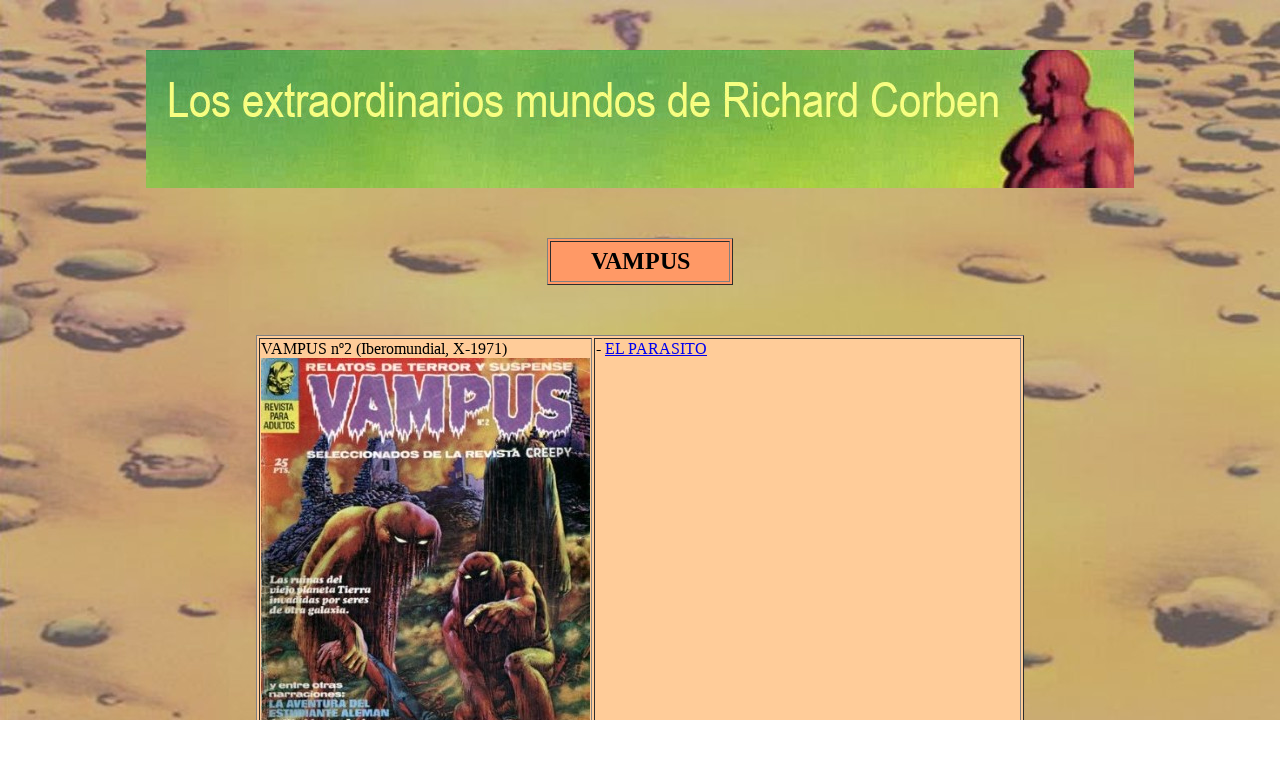

--- FILE ---
content_type: text/html
request_url: https://corbenmania.webcindario.com/publicacion/vampus.html
body_size: 1616
content:
<!DOCTYPE html PUBLIC "-//W3C//DTD XHTML 1.0 Transitional//EN" "http://www.w3.org/TR/xhtml1/DTD/xhtml1-transitional.dtd">
<html xmlns="http://www.w3.org/1999/xhtml">
<head>
<!-- Inserted by miarroba -->
<script async src="https://pagead2.googlesyndication.com/pagead/js/adsbygoogle.js?client=ca-pub-7294310421616689" crossorigin="anonymous"></script>
<script type='text/javascript' src='https://ads.vidoomy.com/miarroba_23335.js' async></script>
<script>(function(w,d,s,l,i){w[l]=w[l]||[];w[l].push({'gtm.start':new Date().getTime(),event:'gtm.js'});var f=d.getElementsByTagName(s)[0],j=d.createElement(s),dl=l!='dataLayer'?'&l='+l:'';j.async=true;j.src='https://www.googletagmanager.com/gtm.js?id='+i+dl;f.parentNode.insertBefore(j,f);})(window,document,'script','dataLayer','GTM-T2VG59');</script>
<!-- Inserted by miarroba -->
<meta http-equiv="Content-Type" content="text/html; charset=iso-8859-1" />
<title>Los Extraordinarios Mundos De Richard Corben</title>
<style type="text/css">
<!--
body {
	background-image: url(https://corbenmania.webcindario.com/fondo1280.jpg);
	background-repeat: repeat;
}
.style1 {
	font-size: 24px;
	font-weight: bold;
}
-->
</style></head>

<body>
<!-- Inserted by miarroba -->
<noscript><iframe src="https://www.googletagmanager.com/ns.html?id=GTM-T2VG59" height="0" width="0" style="display:none;visibility:hidden"></iframe></noscript>
<!-- Inserted by miarroba -->
<p>&nbsp;</p>
<p align="center"><a href="https://corbenmania.webcindario.com/index.html"><img src="https://corbenmania.webcindario.com/titulo.jpg" border="0" /></a></p>
<p>&nbsp;</p>
<table width="186" height="47" border="1" align="center" bgcolor="#FF9966">
  <tr>
    <td><div align="center" class="style1">VAMPUS</div></td>
  </tr>
</table>
<p>&nbsp;</p>
<table width="768" border="1" align="center" bgcolor="#FFCC99">
  <tr>
    <td width="282" valign="top">VAMPUS n&ordm;2 (Iberomundial, X-1971) <br />
    <img src="https://corbenmania.webcindario.com/publicacion/vampus/vampus2.jpg" /></td>
    <td width="470" valign="top">- <a href="https://corbenmania.webcindario.com/historia/parasito.html">EL PARASITO</a></td>
  </tr>
  <tr>
    <td valign="top">VAMPUS n&ordm;8 (Iberomundial, IV-1972) </td>
    <td valign="top">- <a href="https://corbenmania.webcindario.com/historia/fria.html">UNA FRIA BELLEZA</a></td>
  </tr>
  <tr>
    <td valign="top">VAMPUS n&ordm;24 (Iberomundial, VIII-1973) </td>
    <td valign="top">- <a href="https://corbenmania.webcindario.com/historia/friedhelm.html">FRIEDHELM EL MAGNIFICO</a></td>
  </tr>
  <tr>
    <td valign="top"><a name="v2" id="v2"></a>VAMPUS n&ordm;28 (Iberomundial, XII-1973) </td>
    <td valign="top">- <a href="https://corbenmania.webcindario.com/historia/cambio.html">CAMBIO EN ALGO COMODO</a></td>
  </tr>
  <tr>
    <td valign="top">VAMPUS n&ordm;31 (Iberomundial, III-1974) </td>
    <td valign="top">- <a href="https://corbenmania.webcindario.com/historia/ruido.html">EL SONIDO DE UNOS TACONES ALTOS QUE CAMINAN EN LA OSCURIDAD</a></td>
  </tr>
  <tr>
    <td valign="top">VAMPUS n&ordm;35 (Iberomundial, VII-1974) </td>
    <td valign="top">- <a href="https://corbenmania.webcindario.com/historia/licantorpe.html">LYCANKLUTZ</a></td>
  </tr>
  <tr>
    <td valign="top">VAMPUS n&ordm;37 (Iberomundial, IX-1974) </td>
    <td valign="top">- <a href="https://corbenmania.webcindario.com/historia/mago.html">EL MAGO WAGSTAFF</a></td>
  </tr>
  <tr>
    <td valign="top">VAMPUS n&ordm;40 (Garbo, XII-1974) </td>
    <td valign="top">- <a href="https://corbenmania.webcindario.com/historia/mercenario.html">EL MERCENARIO DEL DIABLO</a></td>
  </tr>
  <tr>
    <td valign="top">VAMPUS n&ordm;45 (Garbo, V-1975) </td>
    <td valign="top">- <a href="https://corbenmania.webcindario.com/historia/disco.html">EL DISCO DEL SOL</a></td>
  </tr>
  <tr>
    <td valign="top">VAMPUS n&ordm;67 (Garbo, III-1977) </td>
    <td valign="top">- <a href="https://corbenmania.webcindario.com/historia/victoria.html">LA VICTORIA DE LA MOMIA</a></td>
  </tr>
  <tr>
    <td valign="top">VAMPUS n&ordm;77 (Garbo, II-1978) </td>
    <td valign="top">- <a href="https://corbenmania.webcindario.com/historia/retrato.html">EL RETRATO OVAL</a></td>
  </tr>
</table>
<br />
<table width="768" border="1" align="center" bgcolor="#FFCC99">
  <tr>
    <td width="282" valign="top">VAMPUS EXTRA OTO&Ntilde;O 1973 (Iberomundial, 1973) </td>
    <td width="470" valign="top">- <a href="https://corbenmania.webcindario.com/historia/mickey.html">AHORA TE TOCA A TI EL CLICK LICK</a></td>
  </tr>
</table>
<p>&nbsp;</p>
<p align="center"><a href="https://corbenmania.webcindario.com/index.html#ip3"><img src="https://corbenmania.webcindario.com/fpub.jpg" border="0" /></a></p>
<p align="center">&nbsp;</p>
<!-- Inserted by miarroba -->
</script></noframes></noembed></noscript><script type="text/javascript" src="/hosting__contador__visitas__unicas.php?h=117943&amp;t=1769350008&amp;k=ae478de6a80d397d8740f828977fa5ca&amp;__muid="></script>
<!-- Inserted by miarroba -->
</body>
</html>


--- FILE ---
content_type: text/html; charset=utf-8
request_url: https://www.google.com/recaptcha/api2/aframe
body_size: 268
content:
<!DOCTYPE HTML><html><head><meta http-equiv="content-type" content="text/html; charset=UTF-8"></head><body><script nonce="eoFEFSIPstCCNR0KAMBQMQ">/** Anti-fraud and anti-abuse applications only. See google.com/recaptcha */ try{var clients={'sodar':'https://pagead2.googlesyndication.com/pagead/sodar?'};window.addEventListener("message",function(a){try{if(a.source===window.parent){var b=JSON.parse(a.data);var c=clients[b['id']];if(c){var d=document.createElement('img');d.src=c+b['params']+'&rc='+(localStorage.getItem("rc::a")?sessionStorage.getItem("rc::b"):"");window.document.body.appendChild(d);sessionStorage.setItem("rc::e",parseInt(sessionStorage.getItem("rc::e")||0)+1);localStorage.setItem("rc::h",'1769350009718');}}}catch(b){}});window.parent.postMessage("_grecaptcha_ready", "*");}catch(b){}</script></body></html>

--- FILE ---
content_type: application/javascript
request_url: https://corbenmania.webcindario.com/hosting__contador__visitas__unicas.php?h=117943&t=1769350008&k=ae478de6a80d397d8740f828977fa5ca&__muid=
body_size: 682
content:
// FunciÃ³n para obtener una cookie por nombre
function getCookie(nombre) {
    let nombreEQ = nombre + "=";
    let cookies = document.cookie.split(';');
    for(let i = 0; i < cookies.length; i++) {
        let cookie = cookies[i].trim();
        if (cookie.indexOf(nombreEQ) === 0) {
            return cookie.substring(nombreEQ.length, cookie.length);
        }
    }
    return null;
}

// FunciÃ³n para establecer una cookie con expiraciÃ³n
function setCookie(nombre, valor, dias) {
    let fecha = new Date();
    fecha.setTime(fecha.getTime() + (dias * 24 * 60 * 60 * 1000)); // Define los dÃ­as
    let expira = "expires=" + fecha.toUTCString();
    document.cookie = nombre + "=" + valor + ";" + expira + ";path=/";
}

// FunciÃ³n para contar la visita si no ha sido contada en las Ãºltimas 24 horas
function contarVisita() {
    // Comprueba si ya existe la cookie 'visitaUnica'
    if (!getCookie('visitaUnica') ) {
        // Si no existe, es una visita nueva, enviamos una solicitud al servidor
        fetch('/hosting__contador__visitas__unicas.php', {
            method: 'POST',
            headers: {
                'Content-Type': 'application/x-www-form-urlencoded'
            },
            body: 'visita_nueva=true&h=117943&t=1769350008&k=ae478de6a80d397d8740f828977fa5ca&__muid='
        });

        // Establece una cookie para marcar que ya se ha contado la visita
        setCookie('visitaUnica', 'true', 1); // Expira en 1 dÃ­a (24 horas)
    }
}

// Llama a la funciÃ³n al cargar la pÃ¡gina
document.addEventListener('DOMContentLoaded', function() {
    contarVisita();
});
